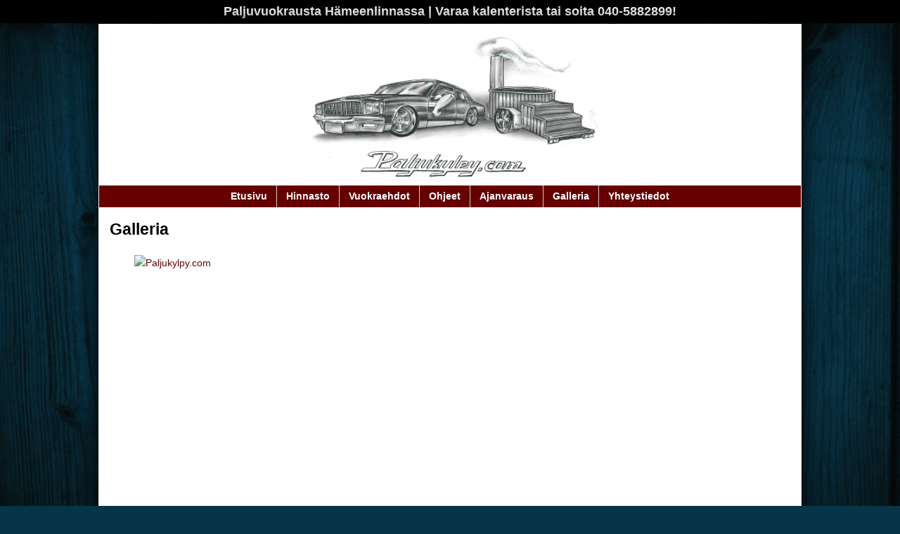

--- FILE ---
content_type: text/html; charset=utf-8
request_url: https://www.paljukylpy.com/galleria/
body_size: 2103
content:
<?xml version="1.0"?>
<!DOCTYPE html PUBLIC "-//W3C//DTD XHTML 1.0 Transitional//EN"
 "http://www.w3.org/TR/xhtml1/DTD/xhtml1-transitional.dtd">
<html xmlns="http://www.w3.org/1999/xhtml">
  <head>
    <meta content="text/html;charset=UTF-8" http-equiv="Content-Type" />
	<meta name="viewport" content="width=device-width, initial-scale=1, maximum-scale=1">  
    <link type="text/css" href="/style.css" rel="stylesheet" />
	<meta name="keywords" content=""/>
	<meta name="description" content=""/>
    <title>Galleria | paljukylpy.com</title>
				<meta name="google-site-verification" content="kNC2bQTbRfYjKlfXA4XCxI0JmwM5wSVuI6R5WxtHgQU" />
  </head>
  <body>
<div id="fb-root"></div>
<script async defer crossorigin="anonymous" src="https://connect.facebook.net/fi_FI/sdk.js#xfbml=1&version=v15.0" nonce="oprrwlav"></script>

<div id="RibbonBanner">Paljuvuokrausta Hämeenlinnassa | <a href="/varaus/">Varaa kalenterista</a> tai <a href="tel:+358405882899">soita 040-5882899</a>!</div>
    <div id="Primary">
		
		<div id="Header">
			<img id="Logo" src="/paljukylpy.png" title="Paljukylpy.com" />
		</div>
		
		<nav id="Up">
			<ul class="UpCategories">
			<li><a href="/">Etusivu</a></li>
			<li><a href="/hinnasto/">Hinnasto</a></li>
			<li><a href="/vuokraehdot/">Vuokraehdot</a></li>
			<li><a href="/ohjeet/">Ohjeet</a></li>
			<li><a href="/varaus/">Ajanvaraus</a></li>
			<li><a href="/galleria/">Galleria</a></li>
			<li><a class="UpLastNavigationItem" href="/yhteystiedot/">Yhteystiedot</a></li>
			</ul>
		</nav>
		
		<div id="Contents">

			
 
			<div id="BreadWide">
			<h1>Galleria</h1>
			
			<div id="Galleria"><a data-flickr-embed="true"  href="https://www.flickr.com/photos/131945932@N06/albums/72157652080557202" title="Paljukylpy.com"><img src="https://c1.staticflickr.com/6/5814/30098471753_331df3ebbf_z.jpg"  alt="Paljukylpy.com"></a><script async src="//embedr.flickr.com/assets/client-code.js" charset="utf-8"></script></div>
			
			</div>
		</div>
		
	</div>
	<p id="footer">Jtg Import Oy | Y-tunnus 2996005-6</p>
  </body>
</html>


--- FILE ---
content_type: text/css
request_url: https://www.paljukylpy.com/style.css
body_size: 8440
content:
/* CSS reset */
body,div,dl,dt,dd,ul,ol,li,h1,h2,h3,h4,h5,h6,pre,form,fieldset,input,textarea,p,blockquote,th,td,header,footer { 
    margin:0;
    padding:0;
}
html,body {
    margin:0;
    padding:0;
}

/** Yleiset muotoilut, fontti **/

html, body { height: 100%; }
html { overflow-y: scroll; }

body {
	background: #063547;
	background-image: url("/tausta.jpg");
	background-repeat: no-repeat;
	background-attachment: fixed;
	background-size: 100% 100%;
	color: #000000;
	text-align: center;
	font-family: Arial, Helvetica, "Lucida Grande", "Bitstream Vera Sans", Verdana, sans-serif;
	font-size: 14px;
	line-height: 23px;
	margin: 0;
	padding: 0;
}

h1 { font-family: Arial, Helvetica, "Lucida Grande", "Bitstream Vera Sans", Verdana, sans-serif; font-size: 23px; font-style: normal; font-variant: normal; font-weight: bold; line-height: 23px; } 
h3 { font-family: Arial, Helvetica, "Lucida Grande", "Bitstream Vera Sans", Verdana, sans-serif; font-size: 17px; font-style: normal; font-variant: normal; font-weight: bold; line-height: 23px; } 
p,li { font-family: Arial, Helvetica, "Lucida Grande", "Bitstream Vera Sans", Verdana, sans-serif; font-size: 14px; font-style: normal; font-variant: normal; font-weight: 400; line-height: 23px; } 
blockquote { font-family: Arial, Helvetica, "Lucida Grande", "Bitstream Vera Sans", Verdana, sans-serif; font-size: 17px; font-style: normal; font-variant: normal; font-weight: 400; line-height: 23px; } 
pre { font-family: Arial, Helvetica, "Lucida Grande", "Bitstream Vera Sans", Verdana, sans-serif; font-size: 11px; font-style: normal; font-variant: normal; font-weight: 400; line-height: 23px; }
a, a:link, a:visited, a:active { color: #660000; text-decoration: none; }
a:hover { text-decoration: underline; }

#Bread h1 { padding: 20px 10px 10px 15px; } /** Oikeassa sy�tteess� reunukset **/
#Bread h3 { padding: 20px 10px 10px 20px; } /** Oikeassa sy�tteess� reunukset **/
#Bread p { padding: 20px 20px 0 20px; } /** Oikeassa sy�tteess� reunukset **/
#Bread iframe { padding: 10px 10px 20px 10px; } /** Oikeassa sy�tteess� reunukset **/
#Bread ul,ol,li { margin-left: 10px; padding: 10px 20px 0 20px; } /** Sisennys luetteloille **/

#BreadWide h1 { padding: 20px 10px 10px 15px; } /** Oikeassa sy�tteess� reunukset **/
#BreadWide h3 { padding: 20px 10px 10px 20px; } /** Oikeassa sy�tteess� reunukset **/
#BreadWide p { padding: 20px 20px 0 20px; } /** Oikeassa sy�tteess� reunukset **/
#BreadWide iframe { padding: 10px 10px 20px 10px; } /** Oikeassa sy�tteess� reunukset **/
#BreadWide ul,ol,li { margin-left: 10px; padding: 10px 20px 0 20px; } /** Sisennys luetteloille **/


/** Rakenne **/

#Primary {
	position: relative; margin: 0 auto; 
	width: 1000px; padding: 0; text-align: left;  
	background: #ffffff;
	-webkit-box-shadow: 0 0 30px #000;
	-moz-box-shadow: 0 0 30px #000;
	box-shadow: 0 0 30px #000;
	border-left: 1px solid #000;
	border-right: 1px solid #000;
}

#RibbonBanner { 
	background: #000;
	color: #fff;
	font-weight: bold;
	margin-bottom: 1px;
	padding: 5px;
	font-size: 18px;	
	
}

#RibbonBanner a { color: #fff; }

#Header {
	position: relative;
	background-color: #ffffff;
	width: 998px;
	height: 210px;
	text-align: center;
	margin-top: 0px;
	margin-bottom: 20px;

}

#Contents {
	position: relative;
	margin: 0 auto;
	width: 998px;
	background: #EEE;
}

#Bread { /** Oikea palsta **/
	position: relative; 
	z-index: 1; 
	width: 678px; 
	min-height: 790px; 
	margin: 0 0 0 320px; 
	padding: 0; 
	padding-bottom: 10px;
	background: #FFFFFF;
	border-left: 1px dashed #104a62;
	height: 100%;
}
#BreadWide { /** Oikea palsta leve� **/
	position: relative; 
	z-index: 1; 
	width: 998px; 
	min-height: 750px; 
	margin: 0 ; 
	padding: 0; 
	background: #FFFFFF;
	border-left: 0;
	height: 100%;
}



/** Navigoinnin m��rittelyt **/

#Up {
	  position: relative;
	  display: block;
	  visibility: visible;
      width: 100%;
	  max-width: 998px;
      margin: 0 auto;
      padding: 0;
      background-color: #660000 ;
	  text-align: center;
	  z-index: 10;
	  }
#Up ul.UpCategories { list-style: none; display: inline-block; margin: 0; padding: 0; }

#Up ul.UpCategories li {
      float: left;
	margin: 0;
	padding: 0;
  }
#Up ul.UpCategories li a {
      display: block;
      padding: 4px 13px;
	margin: 0;
      text-decoration: none;
      font-weight: bold;
      color: #fff;
      border-right: 1px solid #ccc; }
#Up ul.UpCategories li a:hover {
      color: #104a62;
      background-color: #ddd ; }
#Up ul.UpCategories li a.UpLastNavigationItem { border: 0; }




/** Hinnasto **/

#Hinnasto { 
	display: block;
	margin-left: auto;
	margin-right: auto;
	margin-top: 20px;
	border: 3px double #330000;
	width: 573px;
	position: relative;
} 
#Hinnasto dl { 
	width: 100; 
	overflow: hidden; 
	padding: 10px;
	margin: 0;
}

#Hinnasto dt {
	float: left;
	width: 70%;
	padding: 0;
	margin: 0;
}

#Hinnasto dd { 
	float: right;
	width: 30%;
	padding: 0;
	margin: 0;
}


/** ID:t **/

#Logo { position: relative; margin: 0 auto; height: 225px; margin-top: 0px; }
#vuokraapalju { width: 90%; display: block; margin-left: auto; margin-right: auto; margin-top: 20px; }
#Video { width: 573px; height: 350px; border: 0; margin: 0 auto; display: block; margin-bottom: 15px; }
#FBwrapper { float: left; }
#Kalenteri { position: relative; max-width: 900px; display: block; margin-left: auto; margin-right: auto; margin-top: 20px; padding-bottom: 30px; }
#Kalenteri img { padding: 0; }
#Googlemaps { width: 500px; height: 400px; border: 0; display: block; margin-left: auto; margin-right: auto; margin-top: 15px; margin-bottom: 15px; }
#Galleria { width: 90%; position: relative; padding-bottom: 76%; border: 0; display: block; margin-left: auto; margin-right: auto; margin-top: 15px; }
#Galleria img { width: 100%; max-width: 980px; }
#Giframe { width:100%; height:100%; position: absolute; top:0; left:0; border: 0; margin: 0 auto;}
#Virhe { display: none; visibility: hidden; }
#footer { margin-top: 2px; color: #fff; }

/** luokat **/ 


.red { color: red; }

/** Responsive CSS **/

/** 1. break point = Kun n�yt�n leveys alittaa 1200 px, vasen Facebook-palkki katoaa. **/

@media screen and (max-width: 1000px) {

html { overflow-x: hidden; }

#Primary {width: 100%; max-width: 1000px; }
#Header, #Contents { width: 100%; max-width: 998px; }
#Bread { width: 100%; max-width: 998px; margin: 0; border: 0;}
#BreadWide { width: 100%; max-width: 998px; margin: 0; border: 0;}

#FBwrapper { display: none; visibility: hidden; }
#Galleria { width: 90%; position: relative; padding-bottom: 76%; border: 0; display: block; margin-left: auto; margin-right: auto; margin-top: 15px; }
#Galleria img { width: 100%; max-width: 980px; }

}

@media screen and (max-width: 700px) {

body{ /** Tekstikoko pienenee **/
	font-size: 13px;
	line-height: 19px;
		
}

#Primary {width: 100%; max-width: 700px; }
#Header, #Contents { width: 100%; max-width: 698px; }
#Bread { width: 100%; max-width: 698px; margin: 0; border: 0;}
#BreadWide { width: 100%; max-width: 698px; margin: 0; border: 0;}
#FBwrapper { display: none; visibility: hidden; }
#Galleria { width: 90%; position: relative; padding-bottom: 76%; border: 0; display: block; margin-left: auto; margin-right: auto; margin-top: 15px; }
#Galleria img { width: 100%; max-width: 680px; }

#Up { border-left: 0; border-right: 0; max-width: 698px; }
#Up ul.UpCategories { width: 100%; max-width: 698px; margin: 0; padding: 0;}
#Up ul.UpCategories li { float: none; max-width: 698px; display: inline; margin: 0; padding: 0; }
#Up ul.UpCategories li a { width: 100%; max-width: 698px; border-right: 0; border-bottom: 1px solid #ccc; margin: 0; padding: 5px 0 5px 0;} 

}

@media screen and (max-width: 600px) {

#Kalenteri { display: none; visibility: hidden;  }
#Virhe { display: inline; visibility: visible; }
#Galleria { width: 90%; position: relative; padding-bottom: 76%; border: 0; display: block; margin-left: auto; margin-right: auto; margin-top: 15px; }
#Galleria img { width: 100%; max-width: 580px; }

@media screen and (max-width: 400px) {

/** ID:t **/

#Logo { width: 95%; height: auto; }
#Video { width: 95%; height: auto; }
#Googlemaps { width: 95%; height: auto; }
#Hinnasto { width: 95%; }
#Header {height: auto; }
#Galleria { width: 90%; position: relative; padding-bottom: 76%; border: 0; display: block; margin-left: auto; margin-right: auto; margin-top: 15px; }
#Galleria img { width: 100%; max-width: 380px; }

}

